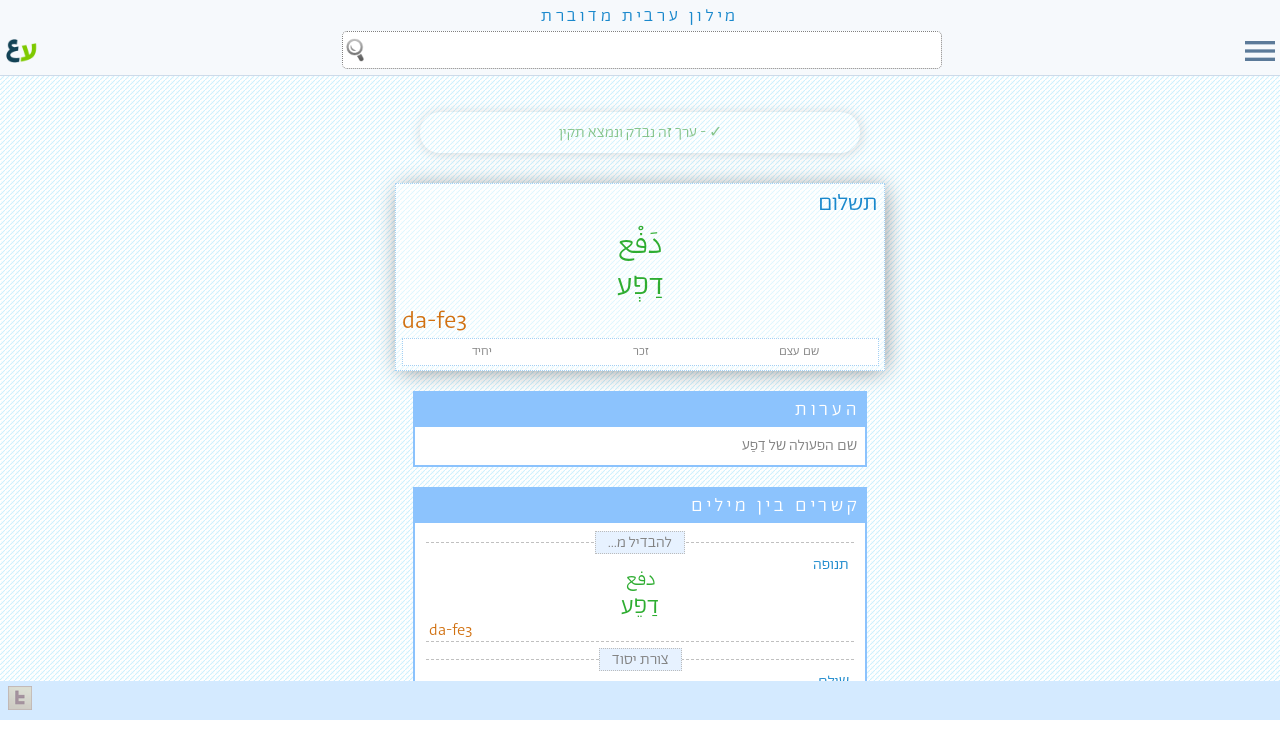

--- FILE ---
content_type: text/html
request_url: https://milon.madrasafree.com/word.asp?id=3207
body_size: 7090
content:

<!-- Language="VBScript" CodePage="65001"-->
<!-- Language="VBScript" CodePage="1255"-->
<!DOCTYPE html>
<html style="height:100%;">
<head>
    
    <meta property="og:image" content="img/site/logo.jpg" />
    

	<meta charset="UTF-8">
    <meta property="og:site_name" content="מילון ערבית מדוברת"/>
    <meta property="fb:app_id" content="1067216663704512" />
    <meta property="og:locale" content="he_IL" />
    <meta property="og:locale:alternate" content="ar_JO" />
    <meta property="og:locale:alternate" content="en" />
    <meta name="viewport" content="width=device-width, initial-scale=1" />
	<link rel="stylesheet" href="css/normalize.css" />
	<link rel="stylesheet" href="css/nav.css" />
	<link rel="stylesheet" href="css/arabic_constant.css?v=2" />
	<link rel="stylesheet" href="css/arabic_upto499wide.css" media="(max-width:499px)" />
    <link rel="stylesheet" href="css/arabic_from500wide.css" media="(min-width:500px)" />
	<link rel="stylesheet" href="css/arabic_upto499high.css" media="(max-height:499px)" />
    <link rel="stylesheet" href="css/arabic_from500high.css" media="(min-height:500px)" />
	<link rel="shortcut icon" href="img/site/favicon.ico" />
    <link rel="image_src" href="img/site/logo.jpg" />
    <link href="https://fonts.googleapis.com/icon?family=Material+Icons" rel="stylesheet">
    <script src="https://ajax.googleapis.com/ajax/libs/jquery/1.11.3/jquery.min.js" type="b5228ec948760d87e4712cc0-text/javascript"></script>

    <!-- Global site tag (gtag.js) - Google Analytics -->
    <script async src="https://www.googletagmanager.com/gtag/js?id=G-3KCSSVHC9Z" type="b5228ec948760d87e4712cc0-text/javascript"></script>
    <script type="b5228ec948760d87e4712cc0-text/javascript">
        window.dataLayer = window.dataLayer || [];
        function gtag(){dataLayer.push(arguments);}
        gtag('js', new Date());
        gtag('config', 'G-3KCSSVHC9Z');
    </script>

    <title>תשלום - איך אומרים בערבית</title>
    <meta property="og:title" content="תשלום - איך אומרים בערבית" />
    <meta property="og:type" content="website" />
    <link rel="stylesheet" href="team/inc/arabicTeam.css" />
	<style>
        h1 {
            opacity: 0.6;
            text-align: center;
            font-weight: 100;
            font-style: italic;
            margin-bottom: 3px;
            font-size: 1em;
        }

        h2 {
            background-color: #8cc3fd;
            font-weight: 100;
            padding: 4px;
            max-width: 450px;
            margin: 0 auto 8px auto;
            color: white;
            letter-spacing: 0.2em;
        }

        h2 a:link,h2 a:visited {color:white;}

        fieldset {
            background-color:#ffffff90;
            border-color:#c0c0c0;
            border-style:dashed;
            border-width:1px 0;
            margin:0 auto 6px auto;
            padding:0;
            width:95%;
            }

        #container {
            margin-top:15px;
        }

        legend {
            background: #8cc3fd36;
            border:1px dotted #bbb;
            padding: 0 12px;
            text-align: center;
            }


        .hebDef {font-size:small; line-height: 15px; margin-bottom:2px;}

        .playAudio {
            font-size:50px;
            cursor:pointer;
        }

		.disabled { background-color: rgba(238, 238, 238, 0.87); border-radius:15px; cursor:initial;}
        .sentence:not(:last-child) {
            border-bottom:dotted 2px #8cc3fd;
        }
		#toolsClick,#historyClick { cursor:pointer;}
		#toolsTable { display:block; margin-top:20px; background-color:rgba(225, 226, 144, 0.36); padding:8px 10px 10px 0px;}
		#toolsTable > div {display:inline-block; width:100px; height:100px; border: 1px solid rgba(174, 120, 78, 1); margin: 5px 5px; border-radius: 15px; text-align: center; vertical-align: middle; background-color: white; box-shadow: 2px 2px 5px rgba(174, 120, 78, 0.66); color: rgb(174, 120, 78);}
		#toolsTable > div:hover:not(.disabled) {background-color: rgb(255, 239, 208); box-shadow: 2px 2px 15px #999; cursor:pointer;}
		#toolsTable p {display:table-cell; width:100px; height:100px; vertical-align:middle; padding:0 5px; font-size:small;}
		#toolsTable img {opacity: 0.7;}
		.disabled img {opacity: 0.3 !important;}
        #reportErr { display:none;padding:8px 10px 10px 0px;}
        .h2 {
            max-width: 450px;
            border: solid 2px #8cc3fd;
            margin-bottom: 20px;
            background-color: white;
        }

        .eng {padding-left: 2px;}
        .heb {padding-bottom: 4px; padding-right: 2px;}
        .heb a:link,.heb a:visited {color:#1988cc !important;}

        @media (min-width:1000px) {

            .flex-container {
                display:flex;
                border:0px solid black;
                justify-content: center;
            }

            .sctRight,.sctLeft {
                /* flex: 0; */
                max-width:500px;
                padding-right:15px;
            }

        }

    

        @media (max-width:610px) {
            .eng,.heb {float:none;}
        }        

        @media (min-width:610px) {
            .exact .result {font-size: 2em;}
        }   

	</style>
    <script src="https://ajax.googleapis.com/ajax/libs/jquery/1.11.3/jquery.min.js" type="b5228ec948760d87e4712cc0-text/javascript"></script>
	<script type="b5228ec948760d87e4712cc0-text/javascript">
        $(document).ready(function(){
            $("#reportErr").hide();
            $("#toolsClick").click(function(){
                $("#reportErr").hide();
            });
            $("#errBtn").click(function(){
                $("#reportErr").slideToggle();
            });
            $("#back").click(function(){
                $("#reportErr").hide();
            });

            $("#myLists").change(function(){
                window.location = "listsWord.insert.asp?wordID="+3207+"&listID="+$(this).val();
            });
        });

        // $(window).on('load', function() {
        //     if ( $.trim($(".sctLeft").html()) ) {
        //         $('.sctLeft').css("flex","1");
        //         $('.sctRight').css("flex","1");

        //         // $('.sctLeft').css({
        //         //     // "background-color":"#8cc3fd13",
        //         //     // "border":"1px solid #8cc3fd"
        //         // });
        //     }
        // });

    </script>
</head>
<body>


<style>

menu {
  DISPLAY:NONE;
  background:#f6f9fc;
  border-left:1px solid #cddbea;
  height:calc(100vh);
  font-size:1.4em;
  position:fixed;
  top:0;
  z-index:2;
  padding:0;
  margin:0;
 }

  menu ul {
    display:flex;
    flex-direction:column;
    gap:1%;
    height:calc(100% - 85px);
    justify-content:space-around;
    list-style:none;
    margin:0;
    padding:0 45px 45px 45px;
    width:160px;
  }

  menu li {
    background-color:#ffffff;
    border-radius:10px 0;
    text-align:center;
    flex:1;
    border: 1px solid lightgray;
    box-shadow: 1px 1px 1px #ccc;
  }

  menu li:hover {
    cursor:pointer;
    background-color:#ddd;
  }

  menu div {
  display:flex;
  padding:0;
  margin:0;
  height:100%;
  justify-content: center;
  align-items: center;
  }

menu div p {
  align-self:center;
  flex:1;
  margin:0;
}
menu li:first-child p, menu li:last-child p{
  font-size:18px;
  }
@media (max-width:600px) {
  menu {
    width:100%;
    padding:0;
  }
  menu ul {
    width: calc(100% - 60px);
    padding: 0 30px 40px 30px;
    height: calc(100% - 100px); 
     }

    menu li:first-child p, menu li:last-child p{
  font-size:1em;
  }
}



  #bar-search-container {
    background-color: #f6f9fc; 
    border-bottom: 1px solid #cddbea;
    position: sticky;
    top:0;
    z-index:2;
  }

  #bar {
    padding-bottom:4px;
    width:100%;
  }

  #bar-menu {
    cursor: pointer;
    flex:0 0 40px;
  }

  #bar-logo {
    cursor: pointer;
    flex:0 0 40px;
    padding-left:3px;
  }
  
  #bar-search {
    flex:1;
    height:40px;
    margin:0 3px;
  }
  
  #bar-search-flex {
    display:flex;
    height:40px;
  }
  
  #siteTitle {
    background: #f6f9fc;
    display:flex; 
    align-items:center; 
    justify-content:center; 
    font-size:large;
    letter-spacing:0.2em;
    padding:0.2em;
  }

  #searchBoxTop {
    -webkit-box-sizing:border-box;
    box-sizing:border-box;
    max-width:600px;
    background: white; 
    display: block; 
    width: 100%; 
    height: 94%; 
    padding: 3px 6px; 
    border: 1px dotted gray; 
    font-size:1.5em;
    margin:0 auto;
    background-image:url(img/site/search.png);
    background-repeat:no-repeat;
    background-position:left;
    background-size:24px;
  }
  
  #searchBoxTop::placeholder {
    color:#bbb;
    padding-right:10px;
    font-size:0.8em;
  }

  #barSearchTools {
    DISPLAY:NONE;
    background-color: #f6f9fc;
    padding-top:5px;
  }

  #barSearchTeaser, .barSearchTools {
    max-width:600px;
    margin:0 auto;  
    }

  #barSearchTeaser {
    font-size: large;
  }

  .barSearchTools {
    visibility:HIDDEN;
    display: grid;
    grid-template-columns: 3fr 6fr;
    grid-column-gap: 10px;
  }

#clear-input, #search-button {
    border: 0;
    background: NONE;
    cursor: pointer;
    padding:5px;
    border-radius:5px;
  }

  #clear-input {
    /*visibility:HIDDEN;*/
    font-family: 'Material Icons';    
    font-size: 20px;
    background: #c7c7c7;
    color: black;
  }

  #clear-input:hover {
    background: gray;
    color: white;
  }

  #search-button {
    /*visibility:HIDDEN;*/
    font-size: 30px;
    background: #5b7a99;
    color:white;
  }

  #search-button:hover {
    background: #d4eaff;
    color: #5b7a99;
  }

  /* loading animation START - this code is DUPLIC from edit.css - MERGE needed */
  .lds-ring {
      display: inline-block;
      position: relative;
      width: 40px;
      height: 40px;
  }
  .lds-ring div {
      box-sizing: border-box;
      display: block;
      position: absolute;
      width: 32px;
      height: 32px;
      margin: 4px;
      border: 4px solid #fff;
      border-radius: 50%;
      animation: lds-ring 1.2s cubic-bezier(0.5, 0, 0.5, 1) infinite;
      border-color: #82b1de transparent transparent transparent;
  }
  .lds-ring div:nth-child(1) {
      animation-delay: -0.45s;
  }
  .lds-ring div:nth-child(2) {
      animation-delay: -0.3s;
  }
  .lds-ring div:nth-child(3) {
      animation-delay: -0.15s;
  }
  @keyframes lds-ring {
      0% {
      transform: rotate(0deg);
      }
      100% {
      transform: rotate(360deg);
      }
  }
  /* loading animation END */  

  @media only screen and (max-width:700px) {
    .hideOnMobile {display:none;}
  }  
</style>

<div id="siteTitle">
<a href=".">
  מילון ערבית מדוברת
  </a>
</div>
<form id="bar-search-container" action="." autocomplete="off" onsumbit="if (!window.__cfRLUnblockHandlers) return false; loadAnim(e)" data-cf-modified-b5228ec948760d87e4712cc0-="">
  <div dir="rtl" id="bar">
    <div id="bar-search-flex">
      <div id="bar-menu">
       <span class="material-icons" id="menuOpen" style="font-size: 40px; color: #5b7a99;">menu</span>
      </div>
      <div id="bar-search">
        <label for="searchBoxTop" style="DISPLAY:NONE;"> </label>
        <input id="searchBoxTop" name="searchString" type="search" value="" />
      </div>
      <div id="bar-logo">
        <a href=".">
          <img style="width:100%;" src="img/site/milon-logo.png" alt="logo" />
        </a>
      </div>
    </div>
    <div id="barSearchTools">
      <div class="barSearchTools" style="height:0;">
        <button id="clear-input" type="button" title="ניקוי חיפוש">
          <span class="material-icons-outlined">close</span>
        </button>
        <input type="submit" style="DISPLAY:NONE;">
        <button id="search-button" title="חפשו במילון">
          יאללה!
        </button>
      </div>
      <div id="barSearchTeaser">
        <div style="text-align:center; border:0; line-height:1.5; padding:4px;">
            חפשו <span class="heb" style="font-size:larger; float:none;">מילה</span>, <span class="arb">כִּלְמֵה</span> <span class="or">או</span> <span class="arb">كلمة</span>
        </div>
      </div>
    </div>
    <div id="loadingAnm" style="DISPLAY:NONE; text-align:center;">
        <div class="lds-ring">
            <div></div>
            <div></div>
            <div></div>
            <div></div>
        </div>
    </div>
  </div>
</form>




<div id="container">

    <menu>
           <span class="material-icons" id="menuClose" style="cursor: pointer;font-size: 50px; color: #5b7a99;">close</span>

      <ul>
        <li><div onclick="if (!window.__cfRLUnblockHandlers) return false; window.location.href='default.asp'" data-cf-modified-b5228ec948760d87e4712cc0-=""><p>דף הבית של המילון</p></div></li>
        <li><div onclick="if (!window.__cfRLUnblockHandlers) return false; window.location.href='labels.asp'" data-cf-modified-b5228ec948760d87e4712cc0-=""><p>רשימת נושאים</p></div></li>
        <li><div onclick="if (!window.__cfRLUnblockHandlers) return false; window.location.href='lists.all.asp'" data-cf-modified-b5228ec948760d87e4712cc0-=""><p>רשימות אישיות</p></div></li>
        <li><div onclick="if (!window.__cfRLUnblockHandlers) return false; window.location.href='games.mem.asp'" data-cf-modified-b5228ec948760d87e4712cc0-=""><p>משחק זיכרון</p></div></li>
        <li><div onclick="if (!window.__cfRLUnblockHandlers) return false; window.location.href='guide.asp'" data-cf-modified-b5228ec948760d87e4712cc0-=""><p>מדריך שימוש</p></div></li>
        <li><div onclick="if (!window.__cfRLUnblockHandlers) return false; window.location.href='about.asp'" data-cf-modified-b5228ec948760d87e4712cc0-=""><p>אודות המילון</p></div></li>
        <li><div onclick="if (!window.__cfRLUnblockHandlers) return false; window.location.href='https://madrasafree.com'" data-cf-modified-b5228ec948760d87e4712cc0-=""><p>לאתר הבית של מדרסה</p></div></li>
      </ul>
    </menu>

    <div id="nav" class="navNew" style="visibility:hidden;z-index:3;">
        <ul>
            <li><a href="default.asp">דף הבית של המילון</a></li>
            <li class="hr"></li>
            <li><a href="labels.asp">רשימות נושאים<span style="font-size:80%;"></span></a></li>
            <li><a href="lists.all.asp">רשימות אישיות</a></li>
            <li><a href="games.mem.asp">משחק זיכרון</a></li>
            <li><a href="guide.asp">מדריך שימוש <span style="font-size:80%;"></span></a></li>
            <li style="display:none;"><a href="activity.asp">פעילות קהילה</a></li>
            <li style="display:none;"><a href="team.tasks.asp">דף משימות</a></li>
            <li style="display:none;"><a href="test.asp">ארגז חול</a></li>
            <li><a href="about.asp">אודות המילון</a></li>
            <li style="display:none;"><a href="stats.asp">סטטיסטיקה</a></li>
            <li class="hr"></li>
            <li><a href="https://madrasafree.com">לאתר הבית של מדרסה</a></li>

        </ul>
        <span style="position:absolute; top:10px; left:0;" onclick="if (!window.__cfRLUnblockHandlers) return false; toggleMenu();" data-cf-modified-b5228ec948760d87e4712cc0-=""><a href="#">x</a></span>
    </div>

    <br />

    <script type="b5228ec948760d87e4712cc0-text/javascript">

    $(function(){
    $("#menuOpen, #menuClose").click(function(){
      $("menu").toggle("slow");
      // $("#menuOpen, #menuClose").toggle();
    });
    });

      $("#searchBoxTop").focusin(function(){
        $("#bar-menu, #bar-logo").addClass("hideOnMobile");
        $("#barSearchTools").slideDown();
      });
       $("body").on('click',function(e){
        $("#bar-menu, #bar-logo").removeClass("hideOnMobile");
        $("#barSearchTools").slideUp();
      });
      
      $("#bar-search-container").keydown(function(e) {
        if (e.key === "Escape" || e.key === "Esc") {
          e.preventDefault();
          document.activeElement.blur();
          $("#barSearchTools").slideUp();
        }
        if (e.key === "Enter") {
          var isEmpty = isInputEmpty();
          if(isEmpty) e.preventDefault();
        }
      });
      
      $("#searchBoxTop").on("input focus",function(){
        var isToolsVisable=false;
        if ($(".barSearchTools").css("visibility") == "visible") isToolsVisable=true;
        if ((!isInputEmpty()==true) && (isToolsVisable==false)) {
            $(".barSearchTools").css({visibility:"visible",opacity:0.0}).animate({opacity:1.0});
            $("#barSearchTeaser").css({visibility:"hidden"});
        } else if ((isInputEmpty()==true) && (isToolsVisable==true)) {
            $(".barSearchTools").animate({opacity:0.0},150,function(){$(".barSearchTools").css({visibility:"hidden"})});
            $("#barSearchTeaser").css({visibility:"visible",opacity:0.0}).animate({opacity:1.0});
        }
      });

      $("#searchBoxTop, #clear-input, #search-button").on("click",function(e){
        e.stopPropagation(); // ignores clicking on the other elements "behind" the selected one.
      });

      $("#clear-input").on("click",function(e){
        $("#searchBoxTop").val('').focus();
      });

      function isInputEmpty(){return $("#searchBoxTop").val().trim().length == 0;}

      $("#bar-search-container").on("submit",function(e){
          var isEmpty = isInputEmpty();
          if(isEmpty) {
            e.preventDefault(); //prevent the default action
            $("#searchBoxTop").focus();
            return false;
          } else {
            $("#loadingAnm").show();
            $("#barSearchTools").hide();
            return true;
          }
      });

   </script>


<main class="flex-container">
    <section class="sctRight">

        <!-- STATUS -->
                <div class="tableH" style="color:#00800075;">
                    ✓ - ערך זה נבדק ונמצא תקין
                </div>


        <!-- WORD -->
        <div class="table exact" style="margin-bottom:10px;">
            <div class="result" style="box-shadow:rgba(0,0,0,0.45) 2px 2px 22px -3px; margin-bottom:20px; font-size:150%; cursor:initial;">
                <div title="המילה בעברית" class="heb">תשלום
                </div>
                <div class="arb">
                        <div title="המילה בערבית">دَفْع</div>
                    <span title="ערבית בתעתיק עברי">דַפְע</span>
                </div>
                <div title="ערבית בתעתיק לועזי" class="eng">
                    da-fe3
                </div>
                <div class="attr">
                    <div class="pos" title="חלק דיבר">שם עצם
                    </div>     
                    <div class="gender" title="מין">זכר
                    </div>     
                    <div class="number" title="מספר">יחיד
                    </div>     
                </div>
            </div>
        </div>

        <!-- LABELS -->

        <!-- INFO -->
            <div class="table h2">
                <h2>הערות</h2>
                <div style="padding: 0 8px 9px 8px;">
                    שם הפעולה של דַפַע
                </div>
            </div>

        <!--RELATIONS BETWEEN WORDS // START-->
                <div class="table h2">
                    <h2><a href="TEST.RELATIONS.ASP">קשרים בין מילים</a></h2>
                        <fieldset>
                                        <legend>להבדיל מ...</legend>
                                    <!--MAKE classes work with links-->
                                    <div style="line-height:15px; border-radius:7px; margin:3px;" onclick="if (!window.__cfRLUnblockHandlers) return false; location.href='word.asp?id=2600';" data-cf-modified-b5228ec948760d87e4712cc0-="">
                                        <div class="heb" style="padding-bottom:0;">
                                            תנופה
                                        </div>
                                        <div class="arb">
                                            دفع
                                        </div>
                                        <div class="arb" style="margin-top:12px; font-size:1.6em;">
                                            דַפֵע
                                        </div>
                                        <div class="eng" style="padding:9px 0 0 0;">
                                            da-fe3
                                        </div>
                                    </div>
                        </fieldset>
                        <fieldset>
                                            <legend>צורת יסוד</legend>
                                    <!--MAKE classes work with links-->
                                    <div style="line-height:15px; border-radius:7px; margin:3px;" onclick="if (!window.__cfRLUnblockHandlers) return false; location.href='word.asp?id=176';" data-cf-modified-b5228ec948760d87e4712cc0-="">
                                        <div class="heb" style="padding-bottom:0;">
                                            שילם
                                        </div>
                                        <div class="arb">
                                            دفع
                                        </div>
                                        <div class="arb" style="margin-top:12px; font-size:1.6em;">
                                            דַפַע
                                        </div>
                                        <div class="eng" style="padding:9px 0 0 0;">
                                            da-fa3
                                        </div>
                                    </div>
                        </fieldset>
                    </div>

            <!-- RELATIONS BETWEEN WORDS // END -->


        <!-- DISPLAY LISTS -->
        <div id="lists" class="table h2" style="max-width:450px; line-height:25px;">
            <h2><a href="lists.asp">רשימות אישיות</a></h2>
                <ul>
                    <li>
                        <a href="lists.asp?id=249">שמות עצם</a>
                    </li>
                    <li>
                        <a href="lists.asp?id=402">רשימה 5</a>
                    </li>
                    <li>
                        <a href="lists.asp?id=392">ליסאן ב׳1 זכויות, מגיע לי</a>
                    </li>
                </ul>
                <div style="font-size:small; padding:4px;">על מנת לעדכן רשימות, יש <a href="login.asp?returnTo=word.asp?id=3207">להתחבר</a></div>
            
        </div>
        





    </section>
    <section class="sctLeft">

        

    </section>
</main>

<!-- EDITORS AREA -->



<hr style="border:0; height:1px; background-image:linear-gradient(to right, rgba(0, 0, 0, 0), rgba(0, 0, 0, 0.30), rgba(0, 0, 0, 0));">
<br>
<!-- ID -->    
<h1>איך אומרים תשלום בערבית?</h1>
<div class="table" style="font-size:small; opacity:.6; text-align:center;">
    מס"ד: 3207 | אינדקס קולי: TJLM, DFA
</div>


<!-- EDIT HISTORY -->    
<div class="table" style="margin:10px auto; text-align:center;">
    <span onclick="if (!window.__cfRLUnblockHandlers) return false; location.href='word.edit.asp?id=3207'" role="button" id="toolsClick" data-cf-modified-b5228ec948760d87e4712cc0-="">עריכה</span> | <span onclick="if (!window.__cfRLUnblockHandlers) return false; location.href='word.history.asp?id=3207'" role="button" id="historyClick" data-cf-modified-b5228ec948760d87e4712cc0-=""> היסטוריה </span>
</div>


</div>

<div id="showTime" onclick="if (!window.__cfRLUnblockHandlers) return false; location.href='clock.asp';" style="cursor:pointer;" data-cf-modified-b5228ec948760d87e4712cc0-="">
    <span id="clock" dir="LTR">
        <span id="HH"></span><span id="MM"></span>
    </span>
    <span id="taatiklock"></span>
</div>


<!--these br's are needed cause the trailer hides the bottom part of the page-->
<br><br><br>
    <table class="footer">
        <tr>
            <td>
                <div style="padding:5px 8px; text-align:left;">

                    <div style="display:inline-block;">
                        <a href="users.landingPage.asp"><img src="team/img/teamLogo.png" style="width:24px;" alt="התחברו למילון" title="התחברו למילון" /></a>
                    </div>
                </div>
            </td>
        </tr>
    </table>
	
	<script type="b5228ec948760d87e4712cc0-text/javascript">
        function toggleTable() {
        var lTable = document.getElementById("inFooter");
        lTable.style.display = (lTable.style.display == "table") ? "none" : "table";
        }

        function toggleSearch() {
        var srch = document.getElementById("topSearch");
        srch.style.display = (srch.style.display == "inline-block") ? "none" : "inline-block";
        }	
    
        function toggleMenu() {
        var lMenu = document.getElementById("nav");
        lMenu.style.display = (lMenu.style.display == "table") ? "none" : "table";
        }	
        
        $(".clear-input").on("click", function(){
            $("#searchBoxTop").val("").focus();
        });

        $("#topSearch").on("submit",function(){
            if($("#searchBoxTop").val().trim() == ""){
                return false;
            }
            $("#submitTop").prop("disabled",true);
            $("#loadingAnmTop").show().attr("float","left");
            return true;
        });

    </script>

    <script src="inc/functions/saa3a.js?v=3" type="b5228ec948760d87e4712cc0-text/javascript"></script>

<script src="/cdn-cgi/scripts/7d0fa10a/cloudflare-static/rocket-loader.min.js" data-cf-settings="b5228ec948760d87e4712cc0-|49" defer></script><script defer src="https://static.cloudflareinsights.com/beacon.min.js/vcd15cbe7772f49c399c6a5babf22c1241717689176015" integrity="sha512-ZpsOmlRQV6y907TI0dKBHq9Md29nnaEIPlkf84rnaERnq6zvWvPUqr2ft8M1aS28oN72PdrCzSjY4U6VaAw1EQ==" data-cf-beacon='{"version":"2024.11.0","token":"c751259900e04e929b7f2c95c98e6077","server_timing":{"name":{"cfCacheStatus":true,"cfEdge":true,"cfExtPri":true,"cfL4":true,"cfOrigin":true,"cfSpeedBrain":true},"location_startswith":null}}' crossorigin="anonymous"></script>
</body>
</html>

--- FILE ---
content_type: text/css
request_url: https://milon.madrasafree.com/team/inc/arabicTeam.css
body_size: 959
content:
/* STYLESHEET FOR ARABIC TEAM */

a:link, a:visited {color: #1988cc;}
a:hover {text-decoration: underline;}
h1 {font-size:1em; margin:0;}
h2 {margin:0px 0px 15px 0px; font-size: 1.2em;}
/* h2 {font-size:1em;} */
/* span {font-size:smaller;} */

.box {border: 1px solid rgba(0, 0, 0, 0.2); padding: 10px; margin-bottom: 20px; background-color: rgba(231, 237, 253, 0.25);}
.box textarea {width:98%; border:dotted 1px;}
.boxSub {  padding-top: 10px; margin-top: 10px; border-top: 1px solid rgba(0, 0, 0, 0.2);}
.boxes {width:100%; margin-bottom: 20px;}
.boxes > div {display: table-cell;min-width:200px;padding: 10px;background-color: rgba(231, 237, 253, 0.25); border: 1px solid rgba(0, 0, 0, 0.2);}
.boxes > div:first-child {border-left: 0;}
.changeDiv { border-top:1px solid rgb(205, 221, 130); padding: 10px;}
.changeTop span {}
#dashboard  { width:800px; margin:0 auto; }
.double div:nth-child(n+8) { border-bottom: 1px dotted gray; }
.field {min-width:50px;}
.hisTable { background-color: white; padding: 8px; border: 1px solid rgb(196, 201, 205); margin-top: 10px; }
.hisTable > div { padding:0 13px; }
.hisTable span { display:block; padding: 2px 4px; border-top: 1px solid rgb(208, 214, 218);}
.line {width: 100%;}
.line > div {display:inline-block;}
.line > input {width: 100%; border: 0; border-bottom: 1px dotted; background: none;}
.new { background-color:rgb(225, 245, 252);color:rgb(65, 147, 207); font-size: medium; }
.nikudHelp { width:100%; text-align: center;}
.nikudHelp, .nikudHelp2 {vertical-align: middle;}
.nikudHelp td {height: 30px; width: 30px; border: 1px dotted; background-color: rgba(204, 204, 204, 0.5);}
.nikudHelp th {font-weight: normal; border: 1px dotted; background-color: rgba(204, 204, 204, 0.5); padding: 0 4px;}
.nikudHelp2 td {font-size: 3em; min-width: 40px; text-align: center; padding-bottom: 10px; border: 1px dotted;}
.old { background-color: rgb(252, 225, 228); color: rgb(158, 92, 100);}
#page {max-width: 842px; min-width: 320px; margin: 0 auto;}
.tags > div {display: inline-block;padding:4px 8px; border: 1px dotted; margin-bottom:5px; background: white;}
.team {background:rgba(225, 226, 144, 0.36);}
#teamTools {position:fixed; top:41px; z-index:10; width:100%; margin:0; background:#F7F7C8; padding:2px 8px; border-bottom:1px solid rgb(205, 219, 234);}
.trans {text-align: center; width:100%;}
.trans td {border: 1px solid gray; padding: 3px;}
.trans td:nth-child(2) {direction: ltr;}
.trans span {display: block; font-size: small;}
.words {font-size:xx-large;border: solid 1px #ddd; padding: 0px 4px 10px 4px; background-color: white;}

@media (max-width:620px) {
    #dashboard {width: 320px;}
    h1 {margin:20px 0;}
    .hisTable {max-width: 490px;}
    .hisTable span { display:block;}
}
        
@media (max-width:840px) {
    textarea {width:95%; min-width: 300px;}
    .box {border-width: 1px 0 0 0; margin: 0 auto; padding:5px; width: 95%;}
    .boxes {width:100%; min-width: 320px; margin: 0;}
    .boxes > div {display: block; width: 95%; padding: 5px; border-width: 1px 0 0 0; margin: 0 auto;}
    #nHelp {display: none;}
    .words {font-size:large;}
    .words input {line-height: 2;}
}



--- FILE ---
content_type: text/css
request_url: https://milon.madrasafree.com/css/arabic_upto499wide.css
body_size: 251
content:
/* STYLESHEET FOR VIEWPORTS UP TO 499PX WIDE*/

    .arb            { font-size:130%; text-align:center; }
    #arbWordSpan    { position:relative; top:3px; }
    #createDate     { display:none; }
    .eng            { float:left; }
    .heb            { float:right; }
    .hebrew         { font-size:125%; }
    #inBanner       { width:300px; }
    #instructions   { width:310px; }
    #pTitle         { width:95%; }
    .letter         { display:none; }
    .listDiv        { width:95%; display:table; margin:1px auto; padding:4px; }
    .listDiv span   { display:inline-block; }
    #logo           { display:normal; }
    #menu           { display:none; }
	.photo		    { max-width:300px; max-height:300px; }
    #results        { width:85%; }
    .simpleDiv      { display:inline-block; width:95%; margin:1px auto;  }
    .simpleDiv span { display:inline-block; }
    #search         { width:310px; }
    #searchBox      { width:265px; }
    #searchBoxTop   { max-width:170px; }
    .table          { width:95%; }
    .tableH         { width:95%; }
    .tableHeader    { width:95%; }
    .tableStats     { font-size:small; }
    .tableWord      { width:95%; }
	#tags           { width:95%; }
    #title          { display:none; }
    #titleRight     { width:88%; }
    #titleLeft      { width:10%; }
	#wordList       { width:95%; }
    .youTube        { width:300px; height:200px; }


    .navNew { display:none; }
    .letters {font-size:.8em;}

